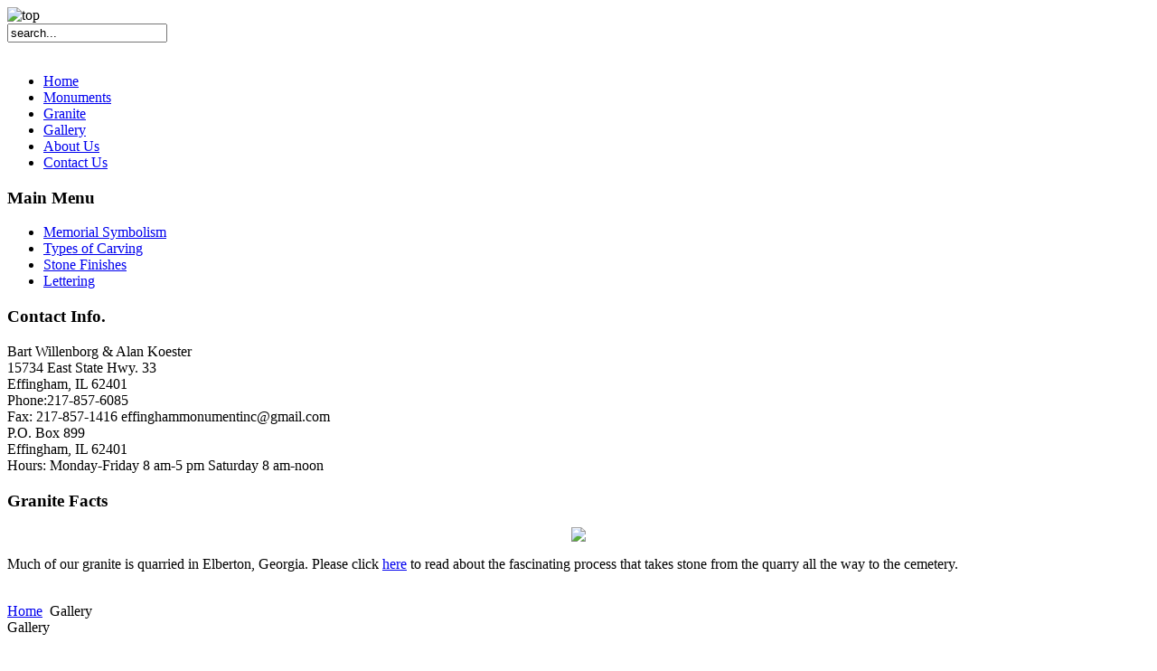

--- FILE ---
content_type: text/html; charset=utf-8
request_url: https://effinghammonumentinc.com/gallery
body_size: 3801
content:
<!DOCTYPE html PUBLIC "-//W3C//DTD XHTML 1.0 Transitional//EN" "http://www.w3.org/TR/xhtml1/DTD/xhtml1-transitional.dtd">
<html xmlns="http://www.w3.org/1999/xhtml" xml:lang="en-gb" lang="en-gb" >
<head>
  <base href="https://effinghammonumentinc.com/gallery" />
  <meta http-equiv="content-type" content="text/html; charset=utf-8" />
  <meta name="robots" content="index, follow" />
  <meta name="keywords" content="Effingham Monument Company, 15734 East State Hwy. 33, Effingham, IL, 62401, granite monuments, marble, bronze, glass etching, funeral, funeral homes, monument, monument company, tombstone, grave, grave marker, headstone, footstone, memorial, monument designer, online monument catalog, online monument designer, funeral home, mortuary, cremation, crematory, funeral planning, preplan, preneed, burial policies, burial policy, prearrange, arrangements, pre-plan, pre-need, pre-arrange, grief, grief resources, cleaning, maintenance, installation, sandblast, etching, pet monuments, granite signs, vases, porcelain portraits, bronze, DMart, Design Mart, Effingham, IL, Teutopolis, IL, Montrose, IL, Greenup, IL, Toledo, IL, Casey, IL, Martinsville, IL, Marshall, IL, Dieterich, IL, Newton, IL, Oblong, IL, Robinson, IL, Hutsonville, IL, Palestine, IL, Olney, IL, Sumner, IL, Bridgeport, IL, Lawrenceville, IL, Vincennes, IN, St. Francisville, IL, Allendale, IL, West Salem, IL, Mt. Carmel, IL, Clay City, IL, Flora, IL, Salem, IL, Centralia, IL, Mt. Vernon, IL, Kinmundy, IL, Farina, IL, Edgewood, IL, Mason, IL, Watson, IL, Louisville, IL, Altamont, IL, St. Elmo, IL, Brownstown, IL, Vandalia, IL, Greenville, IL, Cisne, IL, Sigel, IL, Neoga, IL, Mattoon, IL, Charleston, IL, Paris, IL, Shumway, IL, Stewardson, IL, Strasburg, IL, Windsor, IL, Gays, IL, Sullivan, IL, Shelbyville, IL, Beecher City, IL, Cowden, IL, Herrick, IL, Ramsey, IL, Pana, IL, Tower Hill, IL, Coffeen, IL, Hillsboro, IL, Litchfield, IL, Taylorville, IL, Decatur, IL, Findlay, IL, Bethany, IL, Lovington, IL, Mt. Zion, IL, Bement, IL, Arthur, IL, Atwood, IL, Monticello, IL, Cerro Gordo, IL, Humboldt, IL, Arcola, IL, Tuscola, IL, Villa Grove, IL, Tolono, IL, Champaign, IL, Urbana, IL, Mahomet, IL." />
  <meta name="description" content="Effingham Monument Company is proud to serve Effingham, IL and surrounding areas with the finest in monuments." />
  <meta name="generator" content="Joomla! 1.5 - Open Source Content Management" />
  <title>Gallery</title>
  <link href="/templates/themza_j15_06/favicon.ico" rel="shortcut icon" type="image/x-icon" />
  <link rel="stylesheet" href="/components/com_phocagallery/assets/phocagallery.css" type="text/css" />
  <!--[if lt IE 8]>
<link rel="stylesheet" href="/components/com_phocagallery/assets/phocagalleryieall.css" type="text/css" />
<![endif]-->

<link rel="stylesheet" href="/templates/system/css/system.css" type="text/css" />
<link rel="stylesheet" href="/templates/system/css/general.css" type="text/css" />
<link rel="stylesheet" href="/templates/themza_j15_06/css/template.css" type="text/css" />
<link rel="stylesheet" href="/templates/themza_j15_06/css/blue.css" type="text/css" />
<!--[if lte IE 6]>
<link href="/templates/themza_j15_06/css/ieonly.css"  rel="stylesheet" type="text/css" />
<![endif]-->
</head>
<body id="page_bg">
<a name="up" id="up"></a>

<div id="main_bg">
	<img src="/templates/themza_j15_06/images/blue/top.png" alt="top" /><div id="logo_bg">
    	<!--<img src="/templates/themza_j15_06/images/blue/logo.png" alt="logo" align="left" hspace="15" /> -->
        
        <div id="user4"><form action="index.php" method="post">
	<div class="search">
		<input name="searchword" id="mod_search_searchword" maxlength="20" alt="Search" class="inputbox" type="text" size="20" value="search..."  onblur="if(this.value=='') this.value='search...';" onfocus="if(this.value=='search...') this.value='';" />	</div>
	<input type="hidden" name="task"   value="search" />
	<input type="hidden" name="option" value="com_search" />
	<input type="hidden" name="Itemid" value="59" />
</form></div>
        <br clear="all" />
    </div>
    <div id="user3"><div id="pillmenu"><ul id="mainlevel-nav"><li><a href="/home" class="mainlevel-nav" >Home</a></li><li><a href="/monuments" class="mainlevel-nav" >Monuments</a></li><li><a href="/granite" class="mainlevel-nav" >Granite</a></li><li><a href="/gallery" class="mainlevel-nav" id="active_menu-nav">Gallery</a></li><li><a href="/about-us" class="mainlevel-nav" >About Us</a></li><li><a href="http://effinghammonumentinc.com/index.php?option=com_contact&view=contact&id=2&amp;Itemid=18" class="mainlevel-nav" >Contact Us</a></li></ul></div></div>
    <div id="banner"></div>
    <div id="leftcolumn">
            		<div class="module_menu">
			<div>
				<div>
					<div>
													<h3>Main Menu</h3>
											<ul class="menu"><li class="item53"><a href="/memorial-symbolism"><span>Memorial Symbolism</span></a></li><li class="item54"><a href="/types-of-carving"><span>Types of Carving</span></a></li><li class="item55"><a href="/stone-finishes"><span>Stone Finishes</span></a></li><li class="item57"><a href="/lettering"><span>Lettering</span></a></li></ul>					</div>
				</div>
			</div>
		</div>
			<div class="module">
			<div>
				<div>
					<div>
													<h3>Contact Info.</h3>
											<span class="info_position">Bart Willenborg & Alan Koester</span><br />
<span class="info_address">15734 East State Hwy. 33
</span><br />
<span class="info_suburb">Effingham</span>, 
<span class="info_state">IL</span> 
<span class="info_postcode">62401</span><br />
<span class="info_telephone">Phone:217-857-6085</span><br />
<span class="info_misc">Fax: 217-857-1416
effinghammonumentinc@gmail.com</span><br />
<div class="contact_sep"></div>
<span class="info_address">P.O. Box 899</span><br />
<span class="info_suburb">Effingham</span>, 
<span class="info_state">IL</span> 
<span class="info_postcode">62401</span><br />
<span class="info_misc">Hours: Monday-Friday 8 am-5 pm Saturday 8 am-noon</span><br />
					</div>
				</div>
			</div>
		</div>
			<div class="module">
			<div>
				<div>
					<div>
													<h3>Granite Facts</h3>
											<p style="text-align: center;"><a href="http://vimeo.com/60925892"><img src="/images/stories/ega video.png" border="0" /></a></p>
<p>Much of our granite is quarried in Elberton, Georgia. Please click <a href="http://vimeo.com/60925892">here</a> to read about the fascinating process that takes stone from the quarry all the way to the cemetery.</p>					</div>
				</div>
			</div>
		</div>
	
        <br />
    <div align="center"></div>
    </div>
    <div id="maincolumn">
    	<div class="path"><span class="breadcrumbs pathway">
<a href="https://effinghammonumentinc.com/" class="pathway">Home</a> <img src="/images/M_images/arrow.png" alt=""  /> Gallery</span>
</div>
    	<div class="nopad"><!-- <div><a>www.phoca.cz - Begin Categories -->
<div class="componentheading">Gallery</div><div class="contentpane"><div class="contentdescription"></div>
</div><div id="phocagallery"><form action="https://effinghammonumentinc.com/gallery" method="post" name="adminForm"><table><tr><td align="center" valign="middle" style="background: url('/components/com_phocagallery/assets/images/shadow3.gif') 50% 50% no-repeat;height:68px;width:68px;;text-align:center;"><a href="/gallery/category/4-display"><img src="/images/phocagallery/thumbs/phoca_thumb_s_dscn0058_6163.jpg" alt="Display" style="border:0" /></a></td><td><a href="/gallery/category/4-display" class="category">Display</a>&nbsp;<span class="small">(80)</span></td></tr></table><table><tr><td align="center" valign="middle" style="background: url('/components/com_phocagallery/assets/images/shadow3.gif') 50% 50% no-repeat;height:68px;width:68px;;text-align:center;"><a href="/gallery/category/5-companion-monuments"><img src="/images/phocagallery/thumbs/phoca_thumb_s_pullam gina  greg front.jpg" alt="Companion Monuments" style="border:0" /></a></td><td><a href="/gallery/category/5-companion-monuments" class="category">Companion Monuments</a>&nbsp;<span class="small">(31)</span></td></tr></table><table><tr><td align="center" valign="middle" style="background: url('/components/com_phocagallery/assets/images/shadow3.gif') 50% 50% no-repeat;height:68px;width:68px;;text-align:center;"><a href="/gallery/category/18-single-monuments"><img src="/images/phocagallery/thumbs/phoca_thumb_s_reed.jpg" alt="Single Monuments" style="border:0" /></a></td><td><a href="/gallery/category/18-single-monuments" class="category">Single Monuments</a>&nbsp;<span class="small">(24)</span></td></tr></table><table><tr><td align="center" valign="middle" style="background: url('/components/com_phocagallery/assets/images/shadow3.gif') 50% 50% no-repeat;height:68px;width:68px;;text-align:center;"><a href="/gallery/category/6-slantsmarkers"><img src="/components/com_phocagallery/assets/images/icon-folder-small-main.gif" alt="Slants/Markers" style="border:0" /></a></td><td><a href="/gallery/category/6-slantsmarkers" class="category">Slants/Markers</a>&nbsp;<span class="small">(30)</span></td></tr></table><table><tr><td align="center" valign="middle" style="background: url('/components/com_phocagallery/assets/images/shadow3.gif') 50% 50% no-repeat;height:68px;width:68px;;text-align:center;"><a href="/gallery/category/7-special-shapes"><img src="/components/com_phocagallery/assets/images/icon-folder-small-main.gif" alt="Special Shapes" style="border:0" /></a></td><td><a href="/gallery/category/7-special-shapes" class="category">Special Shapes</a>&nbsp;<span class="small">(47)</span></td></tr></table><table><tr><td align="center" valign="middle" style="background: url('/components/com_phocagallery/assets/images/shadow3.gif') 50% 50% no-repeat;height:68px;width:68px;;text-align:center;"><a href="/gallery/category/19-mausoleum"><img src="/images/phocagallery/thumbs/phoca_thumb_s_donalhue dorothy  john mausoleum .jpg" alt="Mausoleum" style="border:0" /></a></td><td><a href="/gallery/category/19-mausoleum" class="category">Mausoleum</a>&nbsp;<span class="small">(5)</span></td></tr></table><table><tr><td align="center" valign="middle" style="background: url('/components/com_phocagallery/assets/images/shadow3.gif') 50% 50% no-repeat;height:68px;width:68px;;text-align:center;"><a href="/gallery/category/8-benches"><img src="/images/phocagallery/thumbs/phoca_thumb_s_rupinski.jpg" alt="Benches" style="border:0" /></a></td><td><a href="/gallery/category/8-benches" class="category">Benches</a>&nbsp;<span class="small">(13)</span></td></tr></table><table><tr><td align="center" valign="middle" style="background: url('/components/com_phocagallery/assets/images/shadow3.gif') 50% 50% no-repeat;height:68px;width:68px;;text-align:center;"><a href="/gallery/category/9-cremation"><img src="/images/phocagallery/thumbs/phoca_thumb_s_akers.jpg" alt="Cremation" style="border:0" /></a></td><td><a href="/gallery/category/9-cremation" class="category">Cremation</a>&nbsp;<span class="small">(15)</span></td></tr></table><table><tr><td align="center" valign="middle" style="background: url('/components/com_phocagallery/assets/images/shadow3.gif') 50% 50% no-repeat;height:68px;width:68px;;text-align:center;"><a href="/gallery/category/15-etchings"><img src="/components/com_phocagallery/assets/images/icon-folder-small-main.gif" alt="Etchings" style="border:0" /></a></td><td><a href="/gallery/category/15-etchings" class="category">Etchings</a>&nbsp;<span class="small">(21)</span></td></tr></table><table><tr><td align="center" valign="middle" style="background: url('/components/com_phocagallery/assets/images/shadow3.gif') 50% 50% no-repeat;height:68px;width:68px;;text-align:center;"><a href="/gallery/category/14-signs-a-statues"><img src="/images/phocagallery/thumbs/phoca_thumb_s_bethlehem lutheran cemetery.jpg" alt="Signs & Statues" style="border:0" /></a></td><td><a href="/gallery/category/14-signs-a-statues" class="category">Signs & Statues</a>&nbsp;<span class="small">(7)</span></td></tr></table><table><tr><td align="center" valign="middle" style="background: url('/components/com_phocagallery/assets/images/shadow3.gif') 50% 50% no-repeat;height:68px;width:68px;;text-align:center;"><a href="/gallery/category/11-pet-memorials"><img src="/components/com_phocagallery/assets/images/icon-folder-small-main.gif" alt="In Memory & Pet Memorials" style="border:0" /></a></td><td><a href="/gallery/category/11-pet-memorials" class="category">In Memory & Pet Memorials</a>&nbsp;<span class="small">(3)</span></td></tr></table><table><tr><td align="center" valign="middle" style="background: url('/components/com_phocagallery/assets/images/shadow3.gif') 50% 50% no-repeat;height:68px;width:68px;;text-align:center;"><a href="/gallery/category/12-granite"><img src="/images/phocagallery/Display/thumbs/phoca_thumb_s_red 2.jpg" alt="Granite Colors" style="border:0" /></a></td><td><a href="/gallery/category/12-granite" class="category">Granite Colors</a>&nbsp;<span class="small">(14)</span></td></tr></table><table><tr><td align="center" valign="middle" style="background: url('/components/com_phocagallery/assets/images/shadow3.gif') 50% 50% no-repeat;height:68px;width:68px;;text-align:center;"><a href="/gallery/category/10-landscaping-rocks"><img src="/images/phocagallery/thumbs/phoca_thumb_s_img_7433.jpg" alt="Landscaping Rocks" style="border:0" /></a></td><td><a href="/gallery/category/10-landscaping-rocks" class="category">Landscaping Rocks</a>&nbsp;<span class="small">(8)</span></td></tr></table><div class="pgcenter"></div></form><div>&nbsp;</div><div style="text-align: center; color:#d3d3d3;">Powered by <a href="http://www.phoca.cz" style="text-decoration: none;" target="_blank" title="Phoca.cz">Phoca</a> <a href="http://www.phoca.cz/phocagallery" style="text-decoration: none;" target="_blank" title="Phoca Gallery">Gallery</a></div></div><!-- End Categories </a></div> --></div>
    </div>
    <br clear="all" />
    <img id="main_bottom" src="/templates/themza_j15_06/images/blue/bottom.png" alt="bottom" align="bottom" /></div>


    	
<p align="center" color="black">
<span style="color:white">
Copyright © Effingham Monument Inc. All Rights Reserved | DMart Designs © <a href="http://www.designmart.com">Design Mart</a> | Powered by <a href="http://www.designmarthosting.com">designmarthosting.com </a> 
</span>
</p>



</body>
</html>